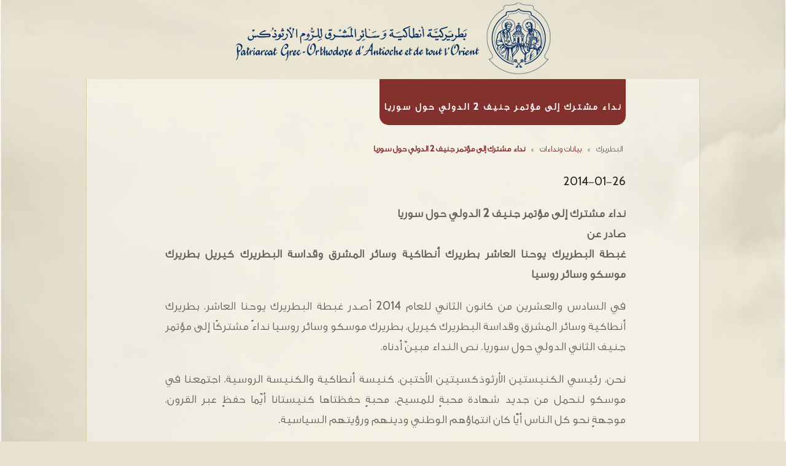

--- FILE ---
content_type: text/html; charset=utf-8
request_url: https://antiochpatriarchate.org/ar/print/page/301/
body_size: 4140
content:
<!DOCTYPE html>
<!--[if lt IE 7]>      <html class="no-js lt-ie9 lt-ie8 lt-ie7"> <![endif]-->
<!--[if IE 7]>         <html class="no-js lt-ie9 lt-ie8"> <![endif]-->
<!--[if IE 8]>         <html class="no-js lt-ie9"> <![endif]-->
<!--[if gt IE 8]><!--> <html class="no-js"> <!--<![endif]-->
<head>
    <meta charset="utf-8">
    <meta http-equiv="X-UA-Compatible" content="IE=edge,chrome=1">

    <title>نداء مشترك إلى مؤتمر جنيف 2 الدولي حول سوريا   - Greek Orthodox Patriarchate of Antioch and All the East</title>

    <meta name="description" content="">
    <meta name="keywords" content="">
<link rel="shortcut icon" href="favicon.ico" type="image/x-icon" />
      
    <meta name="viewport" content="width=1200" />


    <link href="https://fonts.googleapis.com/css?family=Cabin:400,500" rel='stylesheet' type='text/css'>
    <link rel="stylesheet" href="/css/normalize.css"  media='all'>
    <link rel="stylesheet" href="/css/main.css" media='all'>
    <link rel="stylesheet" href="/js/colorbox.css"  media='all'>
    <link rel="stylesheet" href="/js/shadowbox/shadowbox.css"  media='all'>
    <link rel="stylesheet" href="/css/main.ar.css">
    
    <script src="/js/vendor/modernizr-2.6.2.min.js"></script>
    

    
</head>
<body>

<!--<img src="img/main-bg.jpg" alt="" id="background" />-->
<!-- Start of Header -->
<section class="main-container">
<section class="wrapper">

     <div class="logo"><a href="/ar/home/"><img src='/img/logo_ar.png' /></a></div>
    <!-- End of Header --><style>
a:link:after, a:visited:after {
    content: "";
}
</style>
<div class="page-content">
    <div class="wrapper-1000 single">
        
        <div class="main-content clearfix">
            <h1 class="title"> نداء مشترك إلى مؤتمر جنيف 2 الدولي حول سوريا   </h1>
            <div class="content-details" id='mainText'>
                <h2><ul class="breadcrumb"><li >البطريرك </li><li class="divider">&raquo;</li><li ><a href="/ar/category/31/">بيانات ونداءات</a></li><li class="divider">&raquo;</li><li  class="active" ><a href="/ar/page/301/">نداء مشترك إلى مؤتمر جنيف 2 الدولي حول سوريا  </a></li></ul></h2>
        
                                <div>
                    
                    

                    <div>2014-01-26</div>    
                    <p dir="rtl"><strong>نداء مشترك إلى مؤتمر جنيف 2 الدولي حول سوريا</strong><br /><strong>صادر عن</strong><br /><strong>غبطة البطريرك يوحنا العاشر بطريرك أنطاكية وسائر المشرق وقداسة البطريرك كيريل بطريرك موسكو وسائر روسيا</strong></p>
<p dir="rtl">في السادس والعشرين من كانون الثاني للعام 2014 أصدر غبطة البطريرك يوحنا العاشر، بطريرك أنطاكية وسائر المشرق وقداسة البطريرك كيريل، بطريرك موسكو وسائر روسيا نداءً مشتركًا إلى مؤتمر جنيف الثاني الدولي حول سوريا. نص النداء مبينٌ أدناه.</p>
<p dir="rtl">نحن، رئيسي الكنيستين الأرثوذكسيتين الأختين، كنيسة أنطاكية والكنيسة الروسية، اجتمعنا في موسكو لنحمل من جديد شهادة محبةٍ للمسيح، محبةٍ حفظتاها كنيستانا أيّما حفظٍ عبر القرون، موجهةٍ نحو كل الناس أيًّا كان انتماؤهم الوطني ودينهم ورؤيتهم السياسية.&nbsp;<br /><img style="float: left; margin: 30px 12px;" src="https://www.antiochpatriarchate.org/images/Homilies-Pic/c771c3396476feef23f0703c4defa294.jpg" alt="HB-KL" width="362" height="493" /></p>
<p dir="rtl">تتجه صلواتنا المشتركة في هذا اليوم من أجل الشعب السوري الذي يقاسي مآسيَ لم يعرفها من قبل. فالأرض التي عاش فيها المسلمون والمسيحيون معًا لقرون، امتلأت بدموع أولئك الذين بكوا موت أقاربهم وأصدقائهم والمهجرين من بيوتهم. إن الكارثة التي قد أصابت أرضًا آمنة قبْلاً لم توفر شيوخًا ولا أولادًا ولا مسلمين ولا مسيحيين. وليس من قلبٍ يمكنه أن يبقى غير مكترثٍ لهذه المصيبة الرهيبة الحالةِ في سوريا.</p>
<p dir="rtl">تستضيف سويسرا في هذه الأيام مؤتمرًا دوليًّا يجمع إلى طاولة المفاوضات ممثلين عن الأطراف المتخاصمة وعن المجتمع الدولي. نوجه نداءً ملحًّا إلى المشاركين في هذا اللقاء طالبين منهم بذل كل جهدٍ ممكن لوقف نزيف الدم وإعادة السلام إلى الأرض السورية المباركة.</p>
<p dir="rtl">ندعو المشاركين في مؤتمر جنيف 2 الدولي حول سورية أن يقفوا بوجه أي تطرفٍ وذلك ليضعوا حدًّا لكلّ تعصّب ولكل لسياسة فرض المعايير.</p>
<p dir="rtl">وحده الحوار الأخوي الحر ضمن المجتمع السوري من شأنه أن يفتح السبيل لحل سلميٍّ سياسي.</p>
<p dir="rtl">نوجّه النداء مرةً أخرى من أجل الإطلاق الفوري لكل المسيحيين الذين أخذوا رهائن في الصراع المسلح. المطرانان بولس ويوحنا، مطرانا حلب، هما في الأسر منذ عدّة أشهر. وقد أُخذت راهبات دير القديسة تقلا في معلولا، ومنذ أكثر من شهر، رهائن أيضًا. ننادي كل الأطراف أن يظهروا الرحمة والإنسانية، إثباتًا لنيتهم اتباع طريق تثبيت السلام والخير في سوريا.</p>
<p dir="rtl">حجم المصيبة يجعلنا، نحن رئيسي الكنيستين الإرثوذكسيتين، نناشد كل ذوي النيات الحسنة ونسألهم مساعدة المعانين سواء في مخيمات اللاجئين أم المقاسين بعد فقد بيوتهم وسائر سبل العيش.</p>
<p dir="rtl">من الضروري، وقف تدمير مواقع التراث الحضاري والديني التي لا تقدر بثمن والتي تغتني بها الأرض السورية. إن تدميرها لهو جريمةٌ ضد الأجيال القادمة.</p>
<p dir="rtl">نحن على يقين أن الرب الكلّي الرحمة سيُظهر رحمته لشعب سوريا وسيقوّي ويبارك أولئك الساعين لإعادة السلام والخير إلى تلك الأرض القديمة المقدسة.</p>
<p>&nbsp;</p>	

                    
                </div>
            </div>
        </div>

    </div>
</div>

<style>
.page-content{margin-top:0;}
body {font-size:1.2em;}
</style>
<script>
    window.print();
        </script>    

<!-- Start of Footer -->
<footer>
    <div class="wrapper-1000 clearfix">
        <div class="left">
            <p>&copy; Copyright Greek Orthodox Patriarchate of Antioch and All the East - All Rights Reserved | <a title='RNNLab' href="http://www.rnnlab.com">Site managed by RNNLab</a></p>
        </div>
        <div class="right" style="position:relative;">
            <ul class="clearfix">
                <li>
                    <a href='/ar/category/contact/93/' class='email'></a>
                </li>
                <li><a href="https://www.facebook.com/Antiochpatriarchate.org" target='_blank' class="fb"></a></li>
                <!--                <li><a href="#" class="twitter"></a></li>-->
                <li><a href="https://www.youtube.com/user/AntiochPatriarchate1" target='_blank' class="youtube"></a></li>
            </ul>

        </div>


    </div>
</footer>
</section>
</section>


<!--<link rel="stylesheet" type="text/css" href="/js/datatables.min.css"/>
<script type="text/javascript" src="/js/datatables.min.js"></script>
-->
<script src="/js/vendor/jquery.fullbg.min.js"></script>
<script src="/js/vendor/jquery.aw-showcase.min.js"></script>
<script src="/js/jquery.colorbox-min.js"></script>
<script src="/js/shadowbox/shadowbox.js"></script>


<script src="/js/main.js"></script>

<script type="text/javascript" src="/js/sliderkit/jquery.sliderkit.1.9.2.js"></script>
<script type="text/javascript" src="/js/sliderkit/addons/sliderkit.delaycaptions.1.1.pack.js"></script>
<script type="text/javascript" src="/js/sliderkit/addons/sliderkit.counter.1.0.pack.js"></script>
<script type="text/javascript" src="/js/sliderkit/addons/sliderkit.timer.1.0.pack.js"></script>
<script type="text/javascript" src="/js/sliderkit/addons/sliderkit.imagefx.1.0.pack.js"></script>



<script type="text/javascript">
    $(window).load(function(){ //$(window).load() must be used instead of $(document).ready() because of Webkit compatibility
        // Photo gallery > With captions
        $(".photosgallery-captions").sliderkit({
            mousewheel:false,
            keyboard:true,
            shownavitems:4,
            auto:false,
            delaycaptions:false,
            counter: true
        });
    });
</script>

<!-- End of Footer -->
<script>
    (function(i,s,o,g,r,a,m){i['GoogleAnalyticsObject']=r;i[r]=i[r]||function(){
        (i[r].q=i[r].q||[]).push(arguments)},i[r].l=1*new Date();a=s.createElement(o),
        m=s.getElementsByTagName(o)[0];a.async=1;a.src=g;m.parentNode.insertBefore(a,m)
    })(window,document,'script','//www.google-analytics.com/analytics.js','ga');

    ga('create', 'UA-46704229-1', 'antiochpatriarchate.org');
    ga('send', 'pageview');

</script>


<script type="text/javascript" src="/js/jquery.sharrre.min.js?v2"></script>
<script>
    $(document).ready(function(){
        $('#shareme').sharrre({
            share: {
                twitter: true,
                googlePlus: false,
                digg: false,
                delicious: false,
                stumbleupon: false,
                linkedin: true,
                pinterest: false,
                facebook: true,
            },

            enableHover: false,
            enableCounter: false,
            enableTracking: true
        });
    });
</script>
<style type="text/css">
    #example5{
        margin:0 auto;
        width:325px;direction:ltr;
    }
    #example5 .email{
        position:relative;
        top:-4px;
    }
    .emailShareForm input[type='text'],
    .emailShareForm textarea{
        width:325px;
    }
    .emailShareForm textarea{
        height:125px;
    }

    .emailShareForm{text-align:center;}
    .emailShareForm label {font-weight: bold;}


    .sharrre .button{
        display:inline-block;
        width:85px;
        direction:ltr;
        text-align: center;
        margin: 0 10px;
    }
</style>



<script defer src="https://static.cloudflareinsights.com/beacon.min.js/vcd15cbe7772f49c399c6a5babf22c1241717689176015" integrity="sha512-ZpsOmlRQV6y907TI0dKBHq9Md29nnaEIPlkf84rnaERnq6zvWvPUqr2ft8M1aS28oN72PdrCzSjY4U6VaAw1EQ==" data-cf-beacon='{"version":"2024.11.0","token":"b5cff6752dde48dcb0559262d026f585","r":1,"server_timing":{"name":{"cfCacheStatus":true,"cfEdge":true,"cfExtPri":true,"cfL4":true,"cfOrigin":true,"cfSpeedBrain":true},"location_startswith":null}}' crossorigin="anonymous"></script>
</body>
</html>


--- FILE ---
content_type: application/javascript
request_url: https://antiochpatriarchate.org/js/sliderkit/jquery.sliderkit.1.9.2.js
body_size: 8079
content:
/**
 *  Slider Kit v1.9.2 - Sliding contents with jQuery
 *  http://www.kyrielles.net/sliderkit
 *  
 *  Copyright (c) 2010-2012 Alan Frog
 *  Licensed under the GNU General Public License
 *  See <license.txt> or <http://www.gnu.org/licenses/>
 *  
 *  Requires: jQuery v1.3+ <http://jquery.com/>
 *
 *  ---------------------------------
 *  This file is part of Slider Kit jQuery plugin.
 *  
 *  Slider Kit is free software: you can redistribute it and/or modify
 *  it under the terms of the GNU General Public License as published by
 *  the Free Software Foundation, either version 3 of the License, or
 *  (at your option) any later version.
 *  
 *  Slider Kit is distributed in the hope that it will be useful,
 *  but WITHOUT ANY WARRANTY; without even the implied warranty of
 *  MERCHANTABILITY or FITNESS FOR A PARTICULAR PURPOSE.  See the
 *  GNU General Public License for more details.
 *  ---------------------------------
 */

(function($){

	SliderKit = function() {
		
		var self = this;
		
		this._init = function( element, options ) {		
			
			/*---------------------------------
			 *  Basic settings
			 *---------------------------------*/

			// Passed in options and default options are mixed
			this.options = $.extend({}, this._settings, options);
			
			// CSS class names
			this.cssNames = {
				selected: this.options.cssprefix+"-selected",			
				panel: this.options.cssprefix+"-panel",
				panels: this.options.cssprefix+"-panels",
				panelActive: this.options.cssprefix+"-panel-active",
				panelOld: this.options.cssprefix+"-panel-old",
				panelsWrapper: this.options.cssprefix+"-panels-wrapper",
				nav: this.options.cssprefix+"-nav",
				navClip: this.options.cssprefix+"-nav-clip",
				navBtn: this.options.cssprefix+"-nav-btn",
				navPrev: this.options.cssprefix+"-nav-prev",
				navNext: this.options.cssprefix+"-nav-next",
				btnDisable:this.options.cssprefix+"-btn-disable",
				btnPause: this.options.cssprefix+"-pause-btn",
				goPrev: this.options.cssprefix+"-go-prev",
				goNext: this.options.cssprefix+"-go-next",				
				playBtn: this.options.cssprefix+"-play-btn",
				goBtns: this.options.cssprefix+"-go-btn"
			};

			// Save the element reference
			this.domObj = $( element ); // The main container DOM element
			
			// Getting main elements (panels & nav)
			this.panels = $("."+this.cssNames.panel, this.domObj);
			this.allItems = this.panels.size();
			this.nav = $("."+this.cssNames.nav, this.domObj);
			this.navClip = $("."+this.cssNames.navClip, this.nav);
			
			// Check if there is any reason to go further
			this.arePanels = this.allItems > 0 ? 1 : 0;
			this.isNavClip = this.navClip.size() > 0 ? 1 : 0;
			
			if( !this.arePanels && !this.isNavClip ){
				this._errorReport( "Error #01", this.options.debug, 1 );
			}
			
			this.domObjHeight = this.domObj.height();
			this.domObjWidth = this.domObj.width();
			
			// Check if there is a height value (unless 'freeheight' setting is true)
			if( !this.domObjHeight && !this.options.freeheight ){
				this.domObjHeight = this.options.height;
				this.domObj.css ( 'height', this.domObjHeight );
				this._errorReport( "Error #02", this.options.debug, 0 );
			}
			// Or a width value
			if( !this.domObjWidth ){
				this.domObjWidth = this.options.width;
				this.domObj.css ( 'width', this.domObjWidth );
				this._errorReport( "Error #02", this.options.debug, 0 );
			}
			
			// By default, the widget should be hidden via CSS. Then shown only if javascript is available :
			this.domObj.css( 'display', 'block' );
	
			// Variables that will be needed all over the script			
			this.currId = 0;
			this.prevId = 0;
			this.newId = 0;
			this.currPanel = null;
			this.prevPanel = 0;
			this.prevPanelStill = 0;
			this.firstTime = 1;
			this.scrollActive = 0;
			this.isPlaying = null;
			this.changeOngoing = false;
			this.currLine = 1;
			this.animating = false;
			this.panelAnteFns = new Array;
			this.panelPostFns = new Array;
			this.navAnteFns = new Array;
			this.navPostFns = new Array;
			this.runningScope = this.nav;
			
			// Nav builder			
			if(this.isNavClip){
				this._buildNav();
			}
			
			// Controls builder
			this._buildControls();
			
			// Panels wrapper : this is only for internal code usage;
			// It allows a nice sliding effect in the panels container
			if( this.arePanels ){
				this.panelsBag = $("."+ this.cssNames.panels, this.domObj);
				if( this.options.panelfx == "sliding" ){
					this._wrapPanels();
				}
			}

			/*---------------------------------
			 *  Navigation settings
			 *---------------------------------*/
			
			// In carousel mode (no panels), mousewheel and autoscroll should move lines instead of thumbnails. This behaviour is also set for 'navpanelautoswitch' option.
			this.lineScrollDo = !this.arePanels ? 1 : 0;

			// Mousewheel navigation
			if(this.options.mousewheel){
				this.domObj.mousewheel(function(event, delta){
					delta > 0 ? self.stepBackward() : self.stepForward();
					return false;
				});
			}

			// Keyboard navigation (beta)
			if( this.options.keyboard ){
				this.domObj.keyup(function(event){
					// slide left
					if(event.keyCode == 37){
						self.stepBackward();
					}					
					// slide right
					else if (event.keyCode == 39){
						self.stepForward();
					}
				});
			}

			// One-click navigation
			if(this.options.panelclick && this.arePanels){			
				this.panelsBag.click(function(){
					self.stepForward();
					return false;
				});
			}

			// Sarting id
			this.startId = this.options.start >= this.allItems ? this.allItems-1 : this.options.start < 0 ? 0 : this.options.start;
			
			/*---------------------------------
			 *  Add-ons
			 *---------------------------------*/
			
			// Counter
			if( this.options.counter ){
				try{ this.Counter(); }
				catch( err ){
					this._errorReport(err, this.options.debug, 0);
				} 
			}
			
			// ImageFx
			if( this.imageFx ){
				try{ this.imageFx(); }
				catch( err ){
					this._errorReport(err, this.options.debug, 0);
				}
			}
			
			// DelayCaptions
			if( this.options.delaycaptions ){
				try{ this.DelayCaptions( this.options.delaycaptions ); }
				catch( err ){
					this._errorReport(err, this.options.debug, 0);
				}
			}
			
			// Slide for the first time
			this.changeWithId( this.startId, null );
					
			/*---------------------------------
			 *  Time options
			 *---------------------------------*/

			// Auto-scrolling starter
			if(this.options.auto){
				this.autoScrollStart();
			
				// Stops autoScrolling when mouse is over the slider content
				this._autoScrollHoverStop();		
			}
			 
			// Timer load
			if( this.options.timer ){
				try{ this.Timer( this.options.timer ); }
				catch( err ){
					this._errorReport(err, this.options.debug, 0);
				}
			}
			
			/*---------------------------------
			 *  Running scope
			 *---------------------------------*/
			if( this.arePanels && !this.options.fastchange ){
				this.runningScope = this.domObj.find( '.' + this.cssNames.panels, '.' + this.cssNames.nav );
			}
			
			// return this so we can chain/use the bridge with less code.
			return this;
		};
		
		this._settings = {
			cssprefix:"sliderkit",
			width:500,
			height:350,
			start:0,
			auto:true,
			autospeed:4000,
			autostill:false,
			mousewheel:false,
			keyboard:false,
			circular:false,
			shownavitems:5,
			navitemshover:false,
			navclipcenter:false,
			navcontinuous:false,
			navscrollatend:false,
			navpanelautoswitch:true,
			navfx:"sliding",
			navfxbefore:function(){},
			navfxafter:function(){},
			scroll:null,
			scrollspeed:600,
			scrolleasing:null,
			panelfx:"fading",
			panelfxspeed:700,
			panelfxeasing:null,
			panelfxfirst:"none",
			panelfxbefore:function(){},
			panelfxafter:function(){},
			panelbtnshover:false,
			panelclick:false,
			verticalnav:false,
			verticalslide:false,
			tabs:false,
			freeheight:false,
			fastchange:true,
			counter:false,
			delaycaptions:false,
			timer:false,
			imagefx:false,
			debug:false
		};
		
		this._errorReport = function( errorCode, debug, stop ){
			if(debug){
				alert("Slider Kit error!\nMessage = "+errorCode+" (see doc for details)\nElement id = "+this.domObj.attr("id")+"\nElement class = "+this.domObj.attr("class"));
			}
			if(stop){
				return false;
			}
		};
		
		this._autoScrollHoverStop = function(){
		
			// Stop auto-scrolling when mouse goes over the slider
			if( !this.isPlayBtn && !this.options.autostill ){
				this.domObj.hover(
					function(){
						if( self.isPlaying!=null ){
							self.autoScrollStop();
						}
					},
					function(){
						self.autoScrollStart();
					}
				);
			}
			
			// Restart auto-scrolling on mouse leave if 'autostill' is on
			if( this.options.autostill ){
				this.domObj.mouseleave(function(){
					if( self.isPlaying == null ){
						self.autoScrollStart();
					}
				});
			}
		};
		
		this._buildNav = function() {

			this.navUL = $("ul", this.navClip);
			this.navLI = $("li", this.navUL);
			this.navLINum = this.navLI.size();
			
			// Check if nav size is equal to panels size (only if there are panels)
			if(this.arePanels && (this.navLINum != this.allItems) && this.nav.size() == 1){
				this._errorReport("Error #03", this.options.debug, 1);
			}
			
			// If Slider Kit is used as a tabs menu, the nav scroll becomes useless (well, for now...)
			if(this.options.tabs){
				this.options.shownavitems = this.allItems;
			}

			// Else we start initializing the carousel
			else{
				// LI margins function: returns the <li> tag margins value in pixels
				function getLImargin(attr){
					attrVal = self.navLI.css(attr);
					if(attrVal!="auto" && attr!="" && attr!="0px"){
						return parseInt(attrVal);
					}
					else return 0;
				}

				// Nav elements size
				var navSize = this.options.verticalnav ? this.nav.height() : this.nav.width();
				var navLIWidth = 81;//this.navLI.outerWidth(true); // padding + margin + border
				var navLIHeight = 75//this.navLI.outerHeight(true);
				var navLIextHMarg = getLImargin("margin-left") + getLImargin("margin-right");
				var navLIextVMarg = getLImargin("margin-top") + getLImargin("margin-bottom");

				// bugfix 2011 01 13
				this.allItems = this.navLINum;
				if( this.options.shownavitems > this.allItems ){
					this.options.shownavitems = this.navLINum;
				}
				
				this.navLIsize = this.options.verticalnav ? navLIHeight : navLIWidth;
				this.navULSize = this.navLIsize * this.navLINum;
				this.navClipSize = (this.options.shownavitems * this.navLIsize) - (this.options.verticalnav ? navLIextVMarg : navLIextHMarg);// Removes the item side margins to center the nav clip

				// CSS attributes for position/height values
				this.cssPosAttr = this.options.verticalnav ? "top" : "left";
				var cssSizeAttr = this.options.verticalnav ? "height" : "width";
				var cssSizeAttrr = this.options.verticalnav ? "width" : "height";

				// Setting height and width values(px) to Clip, UL & LI tags
				this.navLI.css({width:81, height:75});
				this.navUL.css(cssSizeAttr, this.navULSize+"px");
				this.navClip.css({width:this.options.verticalnav ? navLIWidth : this.navClipSize, height:this.options.verticalnav ? this.navClipSize : navLIHeight});

				// Center the navclip in the nav container
				if(this.options.navclipcenter){
					this.navClip.css(this.cssPosAttr,( navSize - this.navClipSize)/2 ).css("margin", "0");
				}

				// Check if linescroll is necessary
				// The nav scrolling is required only if the number of items is greater than the 'visible' param.
				if( this.allItems > this.options.shownavitems ){
					this.scrollActive = true;

					// Correcting a potentially 'this.options.scroll' wrong value
					if(this.options.scroll == null || this.options.scroll < 0 || this.options.scroll > this.allItems){
						this.options.scroll = this.options.shownavitems;
					}

				}
				
				// bugfix 2011 01 13
				// Nav Buttons
				this.navBtns = $( '.' +this.cssNames.navBtn, this.nav );
				if( this.navBtns.size() > 0 ){
					this._buildNavButtons();
				}
			}
			
			// Nav <li> links mouse event
			if(this.options.navitemshover && this.arePanels){
				this.navLI.mouseover(function(){
					self.changeWithId(getIndex(this, "li"), $(this));
				});
			}
			else if(this.arePanels || this.options.navscrollatend){
				this.navLI.click(function(){
					self.changeWithId(getIndex(this, "li"), $(this));
					return false;
				});
			}
			
			// Get an item index
			function getIndex(item, tag){
				return $(tag, $(item).parent()).index(item);
			}
			
		};
		
		this._buildNavButtons = function() {
			
			// bugfix 2011 01 13
			if( this.scrollActive ){
				this.scrollBtns = true;
				this.navBtnPrev = $("."+this.cssNames.navPrev, this.nav);
				this.navBtnNext = $("."+this.cssNames.navNext, this.nav);
				this.navBtns.removeClass( this.cssNames.btnDisable );

				// Nav Buttons click event
				this.navBtnPrev.click(function(){
					self.navPrev();
					return false;
				});
				this.navBtnNext.click(function(){
					self.navNext();
					return false;
				});

				// Nav Buttons mousedown/up events
				if(this.options.navcontinuous){
					this.navBtnPrev.mouseover(function(){
						self.navPrev(true);
					});
					this.navBtnNext.mouseover(function(){
						self.navNext(true);
					});
					this.navBtns.mouseout(function(){
						self.navStopContinuous();
					});
				}
				
				// Disable first button if not circular
				if( !this.options.circular ){
					this.navBtnPrev.addClass(this.cssNames.btnDisable);
				}
			}
			else{
				this.navBtns.addClass( this.cssNames.btnDisable );
			}
			
		};
		
		this._getNavPos = function() {
			this.navPos = this.options.verticalnav ? this.navUL.position().top : this.navUL.position().left;
			this.LIbefore = Math.ceil( Math.abs(this.navPos) / this.navLIsize );
			this.LIafter = Math.floor(( this.navULSize - Math.abs(this.navPos) - this.navClipSize) / this.navLIsize );
			if(this.LIafter < 0){
				this.LIafter = 0;
			}
		};

		this._buildControls = function() {
			
			this.playBtn = $("."+this.cssNames.playBtn, this.domObj);
			this.gBtns = $("."+this.cssNames.goBtns, this.domObj);

			this.isPlayBtn = this.playBtn.size() > 0 ? 1 : 0;
			this.goBtns = this.gBtns.size() > 0 ? 1 : 0;
			
			// Play button
			if( this.isPlayBtn ){
				
				// If autoscroll is active, the play button is set to 'pause' mode
				if( this.options.auto ){
					this.playBtn.addClass(this.cssNames.btnPause);
				}
				
				// Button mouse event
				this.playBtn.click(function(){
					if(self.playBtn.hasClass(self.cssNames.btnPause)){
						self.playBtnPause();
					}
					else{
						self.playBtnStart();
					}
					return false;
				});
			}

			// Go buttons (prev/next)
			if( this.goBtns ){
				this.goBtnPrev = $("."+this.cssNames.goPrev, this.domObj);
				this.goBtnNext = $("."+this.cssNames.goNext, this.domObj);
				
				// Show/hide buttons on panel mouseover
				if(this.options.panelbtnshover){
					this.gBtns.hide();
					$("."+this.cssNames.panels, this.domObj).hover(
						function(){
							self.gBtns.fadeIn();
						},
						function(){
							self.gBtns.fadeOut();
						}
					);
				}
				
				// Button click binding
				this.goBtnPrev.click(function(){
					self.stepBackward($(this));
					return false;
				});
				this.goBtnNext.click(function(){
					self.stepForward($(this));
					return false;
				});
			}
		};

		this._wrapPanels = function(){
			if( $( '.' + this.cssNames.panelsWrapper, this.domObj ).size() == 0 ){
				this.panels.wrapAll( '<div class="' + this.cssNames.panelsWrapper + '"></div>' );
				this.panelsWrapper = $( '.' + this.cssNames.panelsWrapper, this.panelsBag );
				this.panelsWrapper.css( 'position', 'relative' );
			}
		};
		
		this._change = function( eventSrc, scrollWay, goToId, lineScrolling, stopAuto ) {
			
			// If there is a play button + auto-scrolling running
			if( stopAuto && this.isPlaying!=null ){
				if( this.isPlayBtn ){
					this.playBtnPause();
				}
				if( this.options.autostill ){
					self.autoScrollStop();
				}
			}
			
			// Don't go further if the side is reached and carousel isn't circular
			// The slide is stopped if the button is disable
			if(eventSrc){
				if(eventSrc.hasClass(this.cssNames.btnDisable)){
					return false;
				}
			}
			
			// By default, user action is blocked when nav is being animated. This to prevent the function calculation to go mad when the user is switching the items too quickly.
			// This security applies on panels too. However it can be removed using the 'fastchange' option.
			var stopGoing = 0;			
			var running = $( ':animated', this.runningScope ).size() > 0 ? 1 : 0;

			if( !running && !this.animating ){
				this.prevId = this.currId;
				
				// Increment the current id, only if linescrolling isn't required
				if(goToId == null && !lineScrolling){
					this.currId = scrollWay == "-=" ? this.currId+1 : this.currId-1;
				}
				// Else if an id is given, we take it
				else if(goToId != null){
					goToId = parseInt(goToId);// make sure it's a number
					this.currId = goToId < 0 ? 0 : goToId > this.allItems-1 ? this.allItems-1 : goToId;// make sure it's in the nav range
					var checkIdRange = eventSrc ? eventSrc.parent().parent().hasClass(this.cssNames.navClip) ? false : true : true;
				}

				// If panel buttons exist, we activate them
				if(this.goBtns){
					this.gBtns.removeClass(this.cssNames.btnDisable);
				}

				// If the carousel isn't circular the controls must be hidden when sides are reached
				if(!this.options.circular){
					// Top/left side is reached
					if(this.currId == -1){
						this.currId = 0;
						stopGoing = 1;
					}
					if(this.currId == 0 && this.goBtns){
						this.goBtnPrev.addClass(this.cssNames.btnDisable);
					}

					// Bottom/right side is reached
					if(this.currId == this.allItems){
						this.currId = this.allItems-1;
						stopGoing = 1;
					}
					
					if(this.currId == this.allItems-1){
						if(this.options.auto){
							this.autoScrollStop();
						}
						if(this.goBtns){
							this.goBtnNext.addClass(this.cssNames.btnDisable);
						}
					}
				}
				// Otherwise if there is no scroll required, this.currId must be reset when sides are reached
				else if(!this.scrollActive){
					if(this.currId == this.allItems){
						this.currId = 0;
					}
					if(this.currId == -1){
						this.currId = this.allItems-1;
					}
				}

				// If the slide function isn't triggered from a nav LI event, we must check if the line must be scrolled or not
				if( this.scrollActive && !stopGoing ){
					this._setNavScroll( lineScrolling, scrollWay, checkIdRange );
				}
				
				// Highlight selected menu
				if( this.isNavClip ){
					this.selectThumbnail(this.currId);
				}
				
				// Switch to the next panel
				// Note: if 'navpanelautoswitch' option is false, the panels won't switch when line is scrolling
				if( ! (lineScrolling && !this.options.navpanelautoswitch) ){					
					if( this.arePanels ){
						this._animPanel( this.currId, scrollWay );
					}
				}

				// First time cancel
				if( this.firstTime ){
					this.firstTime = 0;
				}

			} // else > be patient, the line scroll is running !
		};
		
		this._setNavScroll = function( lineScrolling, scrollWay, checkIdRange ) {

			// Get the current nav position
			this._getNavPos();
			
			var triggerLineScroll = lineScrolling ? true : false;	
			var jumpToId = 0;

			// No line scrolling required yet: we are going to check the current item position to determine if line scrolling is needed or not.
			if( ! lineScrolling ){
				// Line scrolling will happen only if navclip sides are reached
				// Number of items from the clip sides:
				var idFromClipStart = Math.abs(this.currId+1 - this.LIbefore);
				var idToClipEnd = this.options.shownavitems - idFromClipStart +1;
				var currIdOnEdge = this.currId == 0 || this.currId == this.allItems-1 ? 1 : 0;

				// If 'navscrollatend' option is activated, the line will scroll when navclip edges are reached (except if currId is the first or last item of the nav)
				if( (this.options.navscrollatend && (idToClipEnd == 1 || idFromClipStart == 1)) && !this.firstTime && !currIdOnEdge ){
					jumpToId = this.options.scroll - 1;
					triggerLineScroll = true;
				}
				
				// Else the line will scroll when currId is out of the navclip range by -1 or +1
				if(idToClipEnd == 0 || idFromClipStart == 0){
					triggerLineScroll = true;
				}
				
				// A target id is specified (using 'changeWithId' method). No direction ('scrollWay = ""').
				// We check here the difference between target and previous Ids
				if( checkIdRange ){
					if( idToClipEnd < 0 ){
						idToClipEnd = 0;
					}
					scrollWay = this.prevId < this.currId ? '-=' : '+=';					
					var idDiff = Math.abs( this.prevId - this.currId );
					
					// The nav will scroll if the target id is different from the previous Id
					// The scroll value will then be equal to the 'jumpToId' var, overwriting the 'scroll' option value.
					if( (idDiff-1 > idToClipEnd && scrollWay == '-=') || (idDiff > idFromClipStart && scrollWay == '+=') ){
						jumpToId = idDiff;
						triggerLineScroll = true;
					}
				}
				
				// Dertermine scroll direction
				if(scrollWay == ""){
					if(this.prevId == this.currId && !currIdOnEdge){
						scrollWay = this.scrollWay == "-=" ? "+=" : "-=";
					}
					else{
						scrollWay = this.prevId < this.currId ? "-=" : "+=";
					}
				}
				this.scrollWay = scrollWay;
			}

			// If line scrolling is required
			if( triggerLineScroll ){
				
				// How many lines will scroll ? By default the answer is 'this.options.scroll' or 'jumpToId'. But we check if there are enough lines left.
				var scrollPower = jumpToId > 0 ? jumpToId : this.options.scroll;
				var LIremain = scrollWay == "-=" ? this.LIafter : this.LIbefore;
				var scrollto = LIremain < scrollPower ? LIremain : scrollPower;
				var scrollSize = scrollto * this.navLIsize;
				
				// Once the nav has scrolled, the <li> tag matching the currId value may not be visible in the nav clip. So we calculate here a new currId regarding to the nav position.
				this.newId = scrollWay == "-=" ? this.LIbefore+scrollto : this.LIbefore-scrollto+this.options.shownavitems-1;
				if( (scrollWay == "-=" && this.newId > this.currId) || (scrollWay == "+=" && this.newId < this.currId) ){
					this.currId = this.newId;
				}				

				// Circular option is active
				if(this.options.circular){
					// Previous
					if(this.LIbefore <= 0 && scrollWay == "+="){
						scrollWay = "-=";
						this.currId = this.allItems-1;
						scrollSize = ( this.LIafter/this.options.scroll )*( this.navLIsize*this.options.scroll );
					}
					// Next
					else if(this.LIafter == 0 && scrollWay == "-="){
						scrollWay = "+=";
						this.currId = 0;
						scrollSize = Math.abs(this.navPos);
					}
				}
				
				// Finally, the scroll animation
				this._animNav(scrollWay, scrollSize);
			}
		};
		
		this._animPanel = function( currId, scrollWay ) {
			// Current panel elem
			this.currPanel = this.panels.eq( currId );
			
			// Prev panel elem
			this.prevPanelStill = this.panels.eq( this.prevId );

			var panelComplete = function(){			
				if( $.isFunction(self.options.panelfxafter) ){
					self.options.panelfxafter();
				}			

				// Additional callbacks
				self._runCallBacks( self.panelPostFns );
			};
		
			// Slide panel (only if not already active)
			if( !this.currPanel.hasClass( this.cssNames.panelActive ) ){			
				
				// First panel display (no effect)
				if(this.firstTime){
					this.panelTransition = this.options.panelfxfirst;
					var FirstTime = 1;
				}
				
				// Else we check for the transition effect
				else{
					// No effect
					var freeheightfx = this.options.freeheight && this.options.panelfx == "fading" ? "tabsfading" : "none";
					this.panelTransition = this.options.freeheight ? freeheightfx : this.options.panelfx;
				}

				// Call the before function is it exists
				if( $.isFunction(self.options.panelfxbefore) ){
					self.options.panelfxbefore();
				}
				
				// Additional callbacks
				this._runCallBacks( this.panelAnteFns );
				
				// Call the transition function
				this._panelTransitions[ this.panelTransition ]( scrollWay, FirstTime, panelComplete );
			}
		};
				
		this._animNav = function( scrollWay, scrollSize ) {
			var navComplete = function(){
				// If the nav isn't circular, buttons are disabled when start or end is reached
				if(!self.options.circular && self.scrollBtns){
					self.navBtns.removeClass(self.cssNames.btnDisable);

					// Get the nav position
					self._getNavPos();
					
					// Start is reached
					if(self.LIbefore <= 0){
						self.navBtnPrev.addClass(self.cssNames.btnDisable);
					}
					// End is reached
					else if(self.LIafter <= 0){
						self.navBtnNext.addClass(self.cssNames.btnDisable);
					}
				}
				
				// Reload the animation if scrollcontinue option is true
				if(self.scrollcontinue){
					setTimeout(function(){ self.scrollcontinue == "-=" ? self.navPrev() : self.navNext() }, 0);
				}
				
				// Nav callback
				else if( $.isFunction(self.options.navfxafter) ){
					self.options.navfxafter();
				}
				
				// Additional callbacks
				self._runCallBacks( self.navPostFns );
			};

			// Call the before function is it exists
			if( $.isFunction(self.options.navfxbefore) ){
				self.options.navfxbefore();
			}
			
			// Additional callbacks
			self._runCallBacks( self.navAnteFns );

			// Call transition
			this._navTransitions[ this.options.navfx ](scrollWay, scrollSize, navComplete);
		};
		
		this._runCallBacks = function( fns ){
			$.each( fns, function(index, item) {
				if( $.isFunction( item ) ){
					item();
				}
			});
		};
		
		this._clearCallBacks = function( fns ){
			fns.length = 0;
		};
		
		this._panelTransitions = {
			
			none: function(scrollWay, FirstTime, complete) {
				self.panels.removeClass(self.cssNames.panelActive).hide();
				self.currPanel.addClass(self.cssNames.panelActive).show();
				complete();
			},

			sliding: function(scrollWay, FirstTime, complete) {
			
				// Slide direction
				if(scrollWay == ""){
					scrollWay = self.prevPanel < self.currId ? "-=" : "+=";
				}
				self.prevPanel = self.currId;
				
				// Position/Size values for CSS
				var cssPosValue = scrollWay == "-=" ? "+" : "-";
				var cssSlidePosAttr = self.options.verticalslide ? "top" : "left";
				var domObjSize = self.options.verticalnav ? self.domObjHeight : self.domObjWidth;
				var slideScrollValue = cssSlidePosAttr == "top" ? {top: scrollWay+domObjSize} : {left: scrollWay+domObjSize};

				// Panels selection
				self.oldPanel = $("."+self.cssNames.panelOld, self.domObj);
				self.activePanel = $("."+self.cssNames.panelActive, self.domObj);
				
				// Panels CSS properties
				self.panels.css(cssSlidePosAttr, "0");
				self.oldPanel.removeClass(self.cssNames.panelOld).hide();		
				self.activePanel.removeClass(self.cssNames.panelActive).addClass(self.cssNames.panelOld);
				self.currPanel.addClass(self.cssNames.panelActive).css(cssSlidePosAttr, cssPosValue+domObjSize + "px").show();
			
				// Wrapper animation
				self.panelsWrapper.stop(true, true).css(cssSlidePosAttr, "0").animate(
					slideScrollValue, 
					self.options.panelfxspeed, 
					self.options.panelfxeasing,
					function(){
						complete();
					}
				);
			},
			
			fading: function(scrollWay, FirstTime, complete) {	
				if(FirstTime){
					self.panels.hide();
				}
				else{
					self.currPanel.css("display","none");
				}
				
				$("."+self.cssNames.panelOld, self.domObj).removeClass(self.cssNames.panelOld);				
				$("."+self.cssNames.panelActive, self.domObj).stop(true, true).removeClass(self.cssNames.panelActive).addClass(self.cssNames.panelOld);
				
				self.currPanel.addClass(self.cssNames.panelActive)
				.animate(
					{"opacity":"show"},
					self.options.panelfxspeed, 
					self.options.panelfxeasing, 
					function(){
						complete();
					}
				);				
			},
			
			tabsfading: function(scrollWay, FirstTime, complete) {
				self.panels.removeClass(self.cssNames.panelActive).hide();
				self.currPanel.fadeIn(
					self.options.panelfxspeed, 
					function(){
						complete();
					}
				);
			}		
		};

		this._navTransitions = {
			
			none: function(scrollWay, scrollSize, complete) {
				var newScrollSize = scrollWay == "-=" ? self.navPos-scrollSize : self.navPos+scrollSize;
				self.navUL.css( self.cssPosAttr, newScrollSize +"px" );
				complete();
			},
			
			sliding: function(scrollWay, scrollSize, complete) {
				self.navUL.animate(
					self.cssPosAttr == "left" ? {left:scrollWay+scrollSize} : {top:scrollWay+scrollSize}
					, self.options.scrollspeed, self.options.scrolleasing
					, function(){
						complete();
					}
				);	
			}
		};
		
		this.playBtnPause = function() {
			this.playBtn.removeClass(this.cssNames.btnPause);
			this.autoScrollStop();
		};

		this.playBtnStart = function() {
			this.playBtn.addClass(self.cssNames.btnPause);
			this.autoScrollStart();
		};
		
		this.autoScrollStart = function() {
			var self = this;
			this.isPlaying = setInterval(function(){
				self._change(null, "-=", null, self.lineScrollDo, null);
			}, self.options.autospeed);
		};

		this.autoScrollStop = function() {
			clearTimeout(this.isPlaying);
			this.isPlaying = null;
		};
						
		this.changeWithId = function( id, eventSrc ) {
			this._change(eventSrc, "", id, 0, 1);
		};

		this.stepBackward = function(eventSrc) {
			this._change(eventSrc, "+=", null, self.lineScrollDo, 1);
		};

		this.stepForward = function(eventSrc) {
			this._change(eventSrc, "-=", null, self.lineScrollDo, 1);
		};
		
		this.navPrev = function(c) {
			if(c){self.scrollcontinue = "-=";}
			this._change(this.navBtnPrev, "+=", null, 1, 1);
		};
		
		this.navNext = function(c) {
			if(c){self.scrollcontinue = "+=";}
			this._change(this.navBtnNext, "-=", null, 1, 1);
		};
		
		this.navStopContinuous = function() {
			self.scrollcontinue = "";
		};

		this.selectThumbnail = function( currId ){
			$("."+this.cssNames.selected, this.navUL).removeClass(this.cssNames.selected);
			this.navLI.eq(currId).addClass(this.cssNames.selected);
		};
	};

	// Launch plugin
	$.fn.sliderkit = function( options ){

		return this.each(function(){
			
			 $( this ).data( "sliderkit", new SliderKit()._init( this, options ) );

		 });
	};
	
})(jQuery);